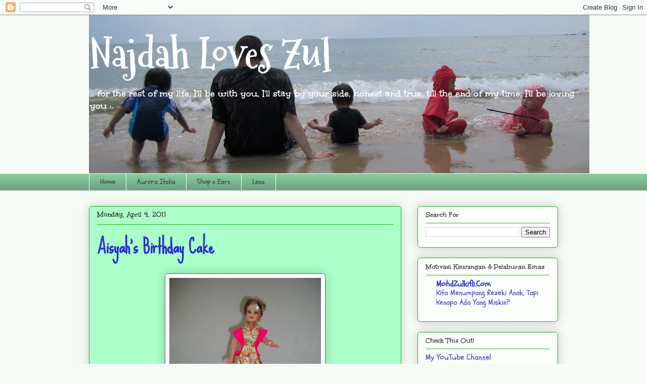

--- FILE ---
content_type: text/html; charset=UTF-8
request_url: http://www.najdah.net/b/stats?style=BLACK_TRANSPARENT&timeRange=ALL_TIME&token=APq4FmA8C20WVi5q-kVYtcaI-ueeqto5qByLDv57vV1ZsSwabqwByhRc0hmupbTtRDN7TvqcnrP40JlbL0wv-rdKzD6C007ing
body_size: 266
content:
{"total":396023,"sparklineOptions":{"backgroundColor":{"fillOpacity":0.1,"fill":"#000000"},"series":[{"areaOpacity":0.3,"color":"#202020"}]},"sparklineData":[[0,20],[1,18],[2,30],[3,39],[4,21],[5,65],[6,47],[7,29],[8,37],[9,19],[10,21],[11,98],[12,70],[13,53],[14,35],[15,57],[16,36],[17,45],[18,83],[19,67],[20,94],[21,36],[22,53],[23,43],[24,50],[25,46],[26,63],[27,43],[28,40],[29,15]],"nextTickMs":1800000}